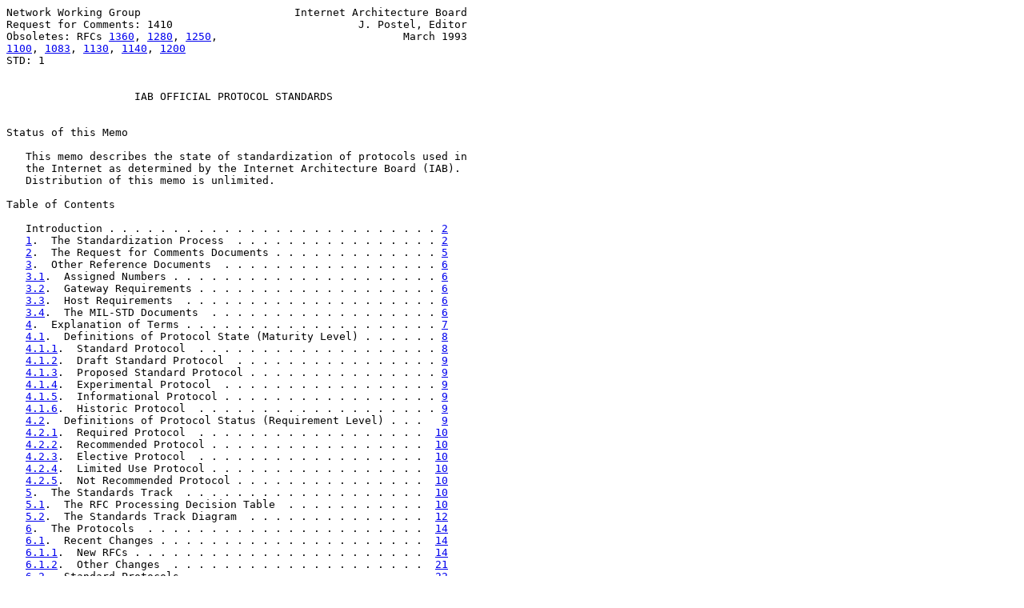

--- FILE ---
content_type: text/html
request_url: https://ftp.ripe.net/mirrors/rfc/rfc1410.html
body_size: 20903
content:
<pre>Network Working Group                        Internet Architecture Board
Request for Comments: 1410                             J. Postel, Editor
Obsoletes: RFCs <a href="./rfc1360">1360</a>, <a href="./rfc1280">1280</a>, <a href="./rfc1250">1250</a>,                             March 1993
<a href="./rfc1100">1100</a>, <a href="./rfc1083">1083</a>, <a href="./rfc1130">1130</a>, <a href="./rfc1140">1140</a>, <a href="./rfc1200">1200</a>
STD: 1


                    IAB OFFICIAL PROTOCOL STANDARDS


Status of this Memo

   This memo describes the state of standardization of protocols used in
   the Internet as determined by the Internet Architecture Board (IAB).
   Distribution of this memo is unlimited.

Table of Contents

   Introduction . . . . . . . . . . . . . . . . . . . . . . . . . . <a href="#page-2">2</a>
   <a href="#section-1">1</a>.  The Standardization Process  . . . . . . . . . . . . . . . . <a href="#page-2">2</a>
   <a href="#section-2">2</a>.  The Request for Comments Documents . . . . . . . . . . . . . <a href="#page-5">5</a>
   <a href="#section-3">3</a>.  Other Reference Documents  . . . . . . . . . . . . . . . . . <a href="#page-6">6</a>
   <a href="#section-3.1">3.1</a>.  Assigned Numbers . . . . . . . . . . . . . . . . . . . . . <a href="#page-6">6</a>
   <a href="#section-3.2">3.2</a>.  Gateway Requirements . . . . . . . . . . . . . . . . . . . <a href="#page-6">6</a>
   <a href="#section-3.3">3.3</a>.  Host Requirements  . . . . . . . . . . . . . . . . . . . . <a href="#page-6">6</a>
   <a href="#section-3.4">3.4</a>.  The MIL-STD Documents  . . . . . . . . . . . . . . . . . . <a href="#page-6">6</a>
   <a href="#section-4">4</a>.  Explanation of Terms . . . . . . . . . . . . . . . . . . . . <a href="#page-7">7</a>
   <a href="#section-4.1">4.1</a>.  Definitions of Protocol State (Maturity Level) . . . . . . <a href="#page-8">8</a>
   <a href="#section-4.1.1">4.1.1</a>.  Standard Protocol  . . . . . . . . . . . . . . . . . . . <a href="#page-8">8</a>
   <a href="#section-4.1.2">4.1.2</a>.  Draft Standard Protocol  . . . . . . . . . . . . . . . . <a href="#page-9">9</a>
   <a href="#section-4.1.3">4.1.3</a>.  Proposed Standard Protocol . . . . . . . . . . . . . . . <a href="#page-9">9</a>
   <a href="#section-4.1.4">4.1.4</a>.  Experimental Protocol  . . . . . . . . . . . . . . . . . <a href="#page-9">9</a>
   <a href="#section-4.1.5">4.1.5</a>.  Informational Protocol . . . . . . . . . . . . . . . . . <a href="#page-9">9</a>
   <a href="#section-4.1.6">4.1.6</a>.  Historic Protocol  . . . . . . . . . . . . . . . . . . . <a href="#page-9">9</a>
   <a href="#section-4.2">4.2</a>.  Definitions of Protocol Status (Requirement Level) . . .   <a href="#page-9">9</a>
   <a href="#section-4.2.1">4.2.1</a>.  Required Protocol  . . . . . . . . . . . . . . . . . .  <a href="#page-10">10</a>
   <a href="#section-4.2.2">4.2.2</a>.  Recommended Protocol . . . . . . . . . . . . . . . . .  <a href="#page-10">10</a>
   <a href="#section-4.2.3">4.2.3</a>.  Elective Protocol  . . . . . . . . . . . . . . . . . .  <a href="#page-10">10</a>
   <a href="#section-4.2.4">4.2.4</a>.  Limited Use Protocol . . . . . . . . . . . . . . . . .  <a href="#page-10">10</a>
   <a href="#section-4.2.5">4.2.5</a>.  Not Recommended Protocol . . . . . . . . . . . . . . .  <a href="#page-10">10</a>
   <a href="#section-5">5</a>.  The Standards Track  . . . . . . . . . . . . . . . . . . .  <a href="#page-10">10</a>
   <a href="#section-5.1">5.1</a>.  The RFC Processing Decision Table  . . . . . . . . . . .  <a href="#page-10">10</a>
   <a href="#section-5.2">5.2</a>.  The Standards Track Diagram  . . . . . . . . . . . . . .  <a href="#page-12">12</a>
   <a href="#section-6">6</a>.  The Protocols  . . . . . . . . . . . . . . . . . . . . . .  <a href="#page-14">14</a>
   <a href="#section-6.1">6.1</a>.  Recent Changes . . . . . . . . . . . . . . . . . . . . .  <a href="#page-14">14</a>
   <a href="#section-6.1.1">6.1.1</a>.  New RFCs . . . . . . . . . . . . . . . . . . . . . . .  <a href="#page-14">14</a>
   <a href="#section-6.1.2">6.1.2</a>.  Other Changes  . . . . . . . . . . . . . . . . . . . .  <a href="#page-21">21</a>
   <a href="#section-6.2">6.2</a>.  Standard Protocols . . . . . . . . . . . . . . . . . . .  <a href="#page-22">22</a>



<span class="grey">Internet Architecture Board                                     [Page 1]</span></pre>
<hr class='noprint'/><!--NewPage--><pre class='newpage'><span id="page-2" ></span>
<span class="grey"><a href="./rfc1410">RFC 1410</a>                     IAB Standards                    March 1993</span>


   <a href="#section-6.3">6.3</a>.  Network-Specific Standard Protocols  . . . . . . . . . .  <a href="#page-24">24</a>
   <a href="#section-6.4">6.4</a>.  Draft Standard Protocols . . . . . . . . . . . . . . . .  <a href="#page-25">25</a>
   <a href="#section-6.5">6.5</a>.  Proposed Standard Protocols  . . . . . . . . . . . . . .  <a href="#page-25">25</a>
   <a href="#section-6.6">6.6</a>.  Telnet Options . . . . . . . . . . . . . . . . . . . . .  <a href="#page-27">27</a>
   <a href="#section-6.7">6.7</a>.  Experimental Protocols . . . . . . . . . . . . . . . . .  <a href="#page-28">28</a>
   <a href="#section-6.8">6.8</a>.  Informational Protocols  . . . . . . . . . . . . . . . .  <a href="#page-29">29</a>
   <a href="#section-6.9">6.9</a>.  Historic Protocols . . . . . . . . . . . . . . . . . . .  <a href="#page-30">30</a>
   <a href="#section-7">7</a>.  Contacts . . . . . . . . . . . . . . . . . . . . . . . . .  <a href="#page-31">31</a>
   <a href="#section-7.1">7.1</a>.  IAB, IETF, and IRTF Contacts . . . . . . . . . . . . . .  <a href="#page-31">31</a>
   <a href="#section-7.1.1">7.1.1</a>.  Internet Architecture Board (IAB) Contact  . . . . . .  <a href="#page-31">31</a>
   <a href="#section-7.1.2">7.1.2</a>.  Internet Engineering Task Force (IETF) Contact . . . .  <a href="#page-31">31</a>
   <a href="#section-7.1.3">7.1.3</a>.  Internet Research Task Force (IRTF) Contact  . . . . .  <a href="#page-32">32</a>
   <a href="#section-7.2">7.2</a>.  Internet Assigned Numbers Authority (IANA) Contact . . .  <a href="#page-33">33</a>
   <a href="#section-7.3">7.3</a>.  Request for Comments Editor Contact  . . . . . . . . . .  <a href="#page-34">34</a>
   <a href="#section-7.4">7.4</a>.  Network Information Center Contact . . . . . . . . . . .  <a href="#page-34">34</a>
   <a href="#section-7.5">7.5</a>.  Sources for Requests for Comments  . . . . . . . . . . .  <a href="#page-35">35</a>
   <a href="#section-8">8</a>.  Security Considerations  . . . . . . . . . . . . . . . . .  <a href="#page-35">35</a>
   <a href="#section-9">9</a>.  Author's Address . . . . . . . . . . . . . . . . . . . . .  <a href="#page-35">35</a>

Introduction

   Discussion of the standardization process and the RFC document series
   is presented first, followed by an explanation of the terms.
   Sections <a href="#section-6.2">6.2</a> - <a href="#section-6.9">6.9</a> contain the lists of protocols in each stage of
   standardization.  Finally come pointers to references and contacts
   for further information.

   This memo is intended to be issued approximately quarterly; please be
   sure the copy you are reading is current.  Current copies may be
   obtained from the Network Information Center or from the Internet
   Assigned Numbers Authority (see the contact information at the end of
   this memo).  Do not use this edition after 31-July-93.

   See <a href="#section-6.1">Section 6.1</a> for a description of recent changes.  In the official
   lists in sections <a href="#section-6.2">6.2</a> - <a href="#section-6.9">6.9</a>, an asterisk (*) next to a protocol
   denotes that it is new to this document or has been moved from one
   protocol level to another, or differs from the previous edition of
   this document.

<span class="h2"><a class="selflink" id="section-1" href="#section-1">1</a>.  The Standardization Process</span>

   The Internet Architecture Board maintains this list of documents that
   define standards for the Internet protocol suite.  See <a href="./rfc1358">RFC-1358</a> for
   the charter of the IAB and <a href="./rfc1160">RFC-1160</a> for an explanation of the role
   and organization of the IAB and its subsidiary groups, the Internet
   Engineering Task Force (IETF) and the Internet Research Task Force
   (IRTF).  Each of these groups has a steering group called the IESG
   and IRSG, respectively.  The IAB provides these standards with the



<span class="grey">Internet Architecture Board                                     [Page 2]</span></pre>
<hr class='noprint'/><!--NewPage--><pre class='newpage'><span id="page-3" ></span>
<span class="grey"><a href="./rfc1410">RFC 1410</a>                     IAB Standards                    March 1993</span>


   goal of co-ordinating the evolution of the Internet protocols; this
   co-ordination has become quite important as the Internet protocols
   are increasingly in general commercial use.  The definitive
   description of the Internet standards process is found in <a href="./rfc1310">RFC-1310</a>.

   The majority of Internet protocol development and standardization
   activity takes place in the working groups of the Internet
   Engineering Task Force.

   Protocols which are to become standards in the Internet go through a
   series of states or maturity levels (proposed standard, draft
   standard, and standard) involving increasing amounts of scrutiny and
   testing.  When a protocol completes this process it is assigned a STD
   number (see <a href="./rfc1311">RFC-1311</a>).  At each step, the Internet Engineering
   Steering Group (IESG) of the IETF must make a recommendation for
   advancement of the protocol and the IAB must ratify it.  If a
   recommendation is not ratified, the protocol is remanded to the IETF
   for further work.

   To allow time for the Internet community to consider and react to
   standardization proposals, the IAB imposes a minimum delay of 6
   months before a proposed standard can be advanced to a draft standard
   and 4 months before a draft standard can be promoted to standard.

   It is general IAB practice that no proposed standard can be promoted
   to draft standard without at least two independent implementations
   (and the recommendation of the IESG).  Promotion from draft standard
   to standard generally requires operational experience and
   demonstrated interoperability of two or more implementations (and the
   recommendation of the IESG).

   In cases where there is uncertainty as to the proper decision
   concerning a protocol the IAB may convene a special review committee
   consisting of experts from the IETF, IRTF and the IAB with the
   purpose of recommending an explicit action to the IAB.

   Advancement of a protocol to proposed standard is an important step
   since it marks a protocol as a candidate for eventual standardization
   (it puts the protocol "on the standards track").  Advancement to
   draft standard is a major step which warns the community that, unless
   major objections are raised or flaws are discovered, the protocol is
   likely to be advanced to standard in six months.

   Some protocols have been superseded by better ones or are otherwise
   unused.  Such protocols are still documented in this memorandum with
   the designation "historic".

   Because the IAB believes it is useful to document the results of



<span class="grey">Internet Architecture Board                                     [Page 3]</span></pre>
<hr class='noprint'/><!--NewPage--><pre class='newpage'><span id="page-4" ></span>
<span class="grey"><a href="./rfc1410">RFC 1410</a>                     IAB Standards                    March 1993</span>


   early protocol research and development work, some of the RFCs
   document protocols which are still in an experimental condition.  The
   protocols are designated "experimental" in this memorandum.  They
   appear in this report as a convenience to the community and not as
   evidence of their standardization.

   Other protocols, such as those developed by other standards
   organizations, or by particular vendors, may be of interest or may be
   recommended for use in the Internet.  The specifications of such
   protocols may be published as RFCs for the convenience of the
   Internet community.  These protocols are labeled "informational" in
   this memorandum.

   In addition to the working groups of the IETF, protocol development
   and experimentation may take place as a result of the work of the
   research groups of the Internet Research Task Force, or the work of
   other individuals interested in Internet protocol development.  The
   IAB encourages the documentation of such experimental work in the RFC
   series, but none of this work is considered to be on the track for
   standardization until the IESG has made a recommendation to advance
   the protocol to the proposed standard state, and the IAB has approved
   this step.

   A few protocols have achieved widespread implementation without the
   approval of the IESG and the IAB.  For example, some vendor protocols
   have become very important to the Internet community even though they
   have not been recommended by the IESG or ratified by the IAB.
   However, the IAB strongly recommends that the IAB standards process
   be used in the evolution of the protocol suite to maximize
   interoperability (and to prevent incompatible protocol requirements
   from arising).  The IAB reserves the use of the terms "standard",
   "draft standard", and "proposed standard" in any RFC or other
   publication of Internet protocols to only those protocols which the
   IAB has approved.

   In addition to a state (like "Proposed Standard"), a protocol is also
   assigned a status, or requirement level, in this document.  The
   possible requirement levels ("Required", "Recommended", "Elective",
   "Limited Use", and "Not Recommended") are defined in <a href="#section-4.2">Section 4.2</a>.
   When a protocol is on the standards track, that is in the proposed
   standard, draft standard, or standard state (see <a href="#section-5">Section 5</a>), the
   status shown in <a href="#section-6">Section 6</a> is the current status.  For a proposed or
   draft standard, however, the IAB will also endeavor to indicate the
   eventual status this protocol will have after adoption as a standard.

   Few protocols are required to be implemented in all systems; this is
   because there is such a variety of possible systems, for example,
   gateways, terminal servers, workstations, and multi-user hosts.  The



<span class="grey">Internet Architecture Board                                     [Page 4]</span></pre>
<hr class='noprint'/><!--NewPage--><pre class='newpage'><span id="page-5" ></span>
<span class="grey"><a href="./rfc1410">RFC 1410</a>                     IAB Standards                    March 1993</span>


   requirement level shown in this document is only a one word label,
   which may not be sufficient to characterize the implementation
   requirements for a protocol in all situations.  For some protocols,
   this document contains an additional status paragraph (an
   applicability statement).  In addition, more detailed status
   information is contained in separate requirements documents (see
   <a href="#section-3">Section 3</a>).

<span class="h2"><a class="selflink" id="section-2" href="#section-2">2</a>.  The Request for Comments Documents</span>

   The documents called Request for Comments (or RFCs) are the working
   notes of the "Network Working Group", that is the Internet research
   and development community.  A document in this series may be on
   essentially any topic related to computer communication, and may be
   anything from a meeting report to the specification of a standard.

   Notice:

      All standards are published as RFCs, but not all RFCs specify
      standards.

   Anyone can submit a document for publication as an RFC.  Submissions
   must be made via electronic mail to the RFC Editor (see the contact
   information at the end of this memo, and see <a href="./rfc1111">RFC 1111</a>).

   While RFCs are not refereed publications, they do receive technical
   review from the task forces, individual technical experts, or the RFC
   Editor, as appropriate.

   The RFC series comprises a wide range of documents, ranging from
   informational documents of general interests to specifications of
   standard Internet protocols.  In cases where submission is intended
   to document a proposed standard, draft standard, or standard
   protocol, the RFC Editor will publish the document only with the
   approval of both the IESG and the IAB.  For documents describing
   experimental work, the RFC Editor will notify the IESG before
   publication, allowing for the possibility of review by the relevant
   IETF working group or IRTF research group and provide those comments
   to the author.  See <a href="#section-5.1">Section 5.1</a> for more detail.

   Once a document is assigned an RFC number and published, that RFC is
   never revised or re-issued with the same number.  There is never a
   question of having the most recent version of a particular RFC.
   However, a protocol (such as File Transfer Protocol (FTP)) may be
   improved and re-documented many times in several different RFCs.  It
   is important to verify that you have the most recent RFC on a
   particular protocol.  This "IAB Official Protocol Standards" memo is
   the reference for determining the correct RFC for the current



<span class="grey">Internet Architecture Board                                     [Page 5]</span></pre>
<hr class='noprint'/><!--NewPage--><pre class='newpage'><span id="page-6" ></span>
<span class="grey"><a href="./rfc1410">RFC 1410</a>                     IAB Standards                    March 1993</span>


   specification of each protocol.

   The RFCs are available from the Network Information Center at SRI
   International, and a number of other sites.  For more information
   about obtaining RFCs, see Sections <a href="#section-7.4">7.4</a> and <a href="#section-7.5">7.5</a>.

<span class="h2"><a class="selflink" id="section-3" href="#section-3">3</a>.  Other Reference Documents</span>

   There are three other reference documents of interest in checking the
   current status of protocol specifications and standardization.  These
   are the Assigned Numbers, the Gateway Requirements, and the Host
   Requirements.  Note that these documents are revised and updated at
   different times; in case of differences between these documents, the
   most recent must prevail.

   Also, one should be aware of the MIL-STD publications on IP, TCP,
   Telnet, FTP, and SMTP.  These are described in <a href="#section-3.4">Section 3.4</a>.

<span class="h3"><a class="selflink" id="section-3.1" href="#section-3.1">3.1</a>.  Assigned Numbers</span>

   This document lists the assigned values of the parameters used in the
   various protocols.  For example, IP protocol codes, TCP port numbers,
   Telnet Option Codes, ARP hardware types, and Terminal Type names.
   Assigned Numbers was most recently issued as <a href="./rfc1340">RFC-1340</a>.

   Another document, Internet Numbers, lists the assigned IP network
   numbers, and the autonomous system numbers.  Internet Numbers was
   most recently issued as <a href="./rfc1166">RFC-1166</a>.

<span class="h3"><a class="selflink" id="section-3.2" href="#section-3.2">3.2</a>.  Gateway Requirements</span>

   This document reviews the specifications that apply to gateways and
   supplies guidance and clarification for any ambiguities.  Gateway
   Requirements is <a href="./rfc1009">RFC-1009</a>.  A working group of the IETF is actively
   preparing a revision.

<span class="h3"><a class="selflink" id="section-3.3" href="#section-3.3">3.3</a>.  Host Requirements</span>

   This pair of documents reviews and updates the specifications that
   apply to hosts, and it supplies guidance and clarification for any
   ambiguities.  Host Requirements was issued as <a href="./rfc1122">RFC-1122</a> and <a href="./rfc1123">RFC-1123</a>.

<span class="h3"><a class="selflink" id="section-3.4" href="#section-3.4">3.4</a>.  The MIL-STD Documents</span>

   The Internet community specifications for IP (<a href="./rfc791">RFC-791</a>) and TCP (<a href="./rfc793">RFC-</a>
   <a href="./rfc793">793</a>) and the DoD MIL-STD specifications are intended to describe
   exactly the same protocols.  Any difference in the protocols
   specified by these sets of documents should be reported to DCA and to



<span class="grey">Internet Architecture Board                                     [Page 6]</span></pre>
<hr class='noprint'/><!--NewPage--><pre class='newpage'><span id="page-7" ></span>
<span class="grey"><a href="./rfc1410">RFC 1410</a>                     IAB Standards                    March 1993</span>


   the IAB.  The RFCs and the MIL-STDs for IP and TCP differ in style
   and level of detail.  It is strongly advised that the two sets of
   documents be used together, along with <a href="./rfc1122">RFC-1122</a> and <a href="./rfc1123">RFC-1123</a>.

   The IAB and the DoD MIL-STD specifications for the FTP, SMTP, and
   Telnet protocols are essentially the same documents (RFCs 765, 821,
   854).  The MIL-STD versions have been edited slightly.  Note that the
   current Internet specification for FTP is <a href="./rfc959">RFC-959</a> (as modified by
   <a href="./rfc1123">RFC-1123</a>).

   Note that these MIL-STD are now somewhat out of date.  The Gateway
   Requirements (<a href="./rfc1009">RFC-1009</a>) and Host Requirements (<a href="./rfc1122">RFC-1122</a>, <a href="./rfc1123">RFC-1123</a>)
   take precedence over both earlier RFCs and the MIL-STDs.

          Internet Protocol (IP)                      MIL-STD-1777
          Transmission Control Protocol (TCP)         MIL-STD-1778
          File Transfer Protocol (FTP)                MIL-STD-1780
          Simple Mail Transfer Protocol (SMTP)        MIL-STD-1781
          Telnet Protocol and Options (TELNET)        MIL-STD-1782

   These documents are available from the Naval Publications and Forms
   Center.  Requests can be initiated by telephone, telegraph, or mail;
   however, it is preferred that private industry use form DD1425, if
   possible.

          Naval Publications and Forms Center, Code 3015
          5801 Tabor Ave
          Philadelphia, PA 19120
          Phone: 1-215-697-3321 (order tape)
                 1-215-697-4834 (conversation)

<span class="h2"><a class="selflink" id="section-4" href="#section-4">4</a>.  Explanation of Terms</span>

   There are two independent categorization of protocols.  The first is
   the "maturity level" or STATE of standardization, one of "standard",
   "draft standard", "proposed standard", "experimental",
   "informational" or "historic".  The second is the "requirement level"
   or STATUS of this protocol, one of "required", "recommended",
   "elective", "limited use", or "not recommended".

   The status or requirement level is difficult to portray in a one word
   label.  These status labels should be considered only as an
   indication, and a further description, or applicability statement,
   should be consulted.

   When a protocol is advanced to proposed standard or draft standard,
   it is labeled with a current status and when possible, the IAB also
   notes the status that the protocol is expected to have when it



<span class="grey">Internet Architecture Board                                     [Page 7]</span></pre>
<hr class='noprint'/><!--NewPage--><pre class='newpage'><span id="page-8" ></span>
<span class="grey"><a href="./rfc1410">RFC 1410</a>                     IAB Standards                    March 1993</span>


   reaches the standard state.

   At any given time a protocol occupies a cell of the following matrix.
   Protocols are likely to be in cells in about the following
   proportions (indicated by the relative number of Xs).  A new protocol
   is most likely to start in the (proposed standard, elective) cell, or
   the (experimental, not recommended) cell.

                             S T A T U S
                     Req   Rec   Ele   Lim   Not
                   +-----+-----+-----+-----+-----+
           Std     |  X  | XXX | XXX |     |     |
       S           +-----+-----+-----+-----+-----+
           Draft   |  X  |  X  | XXX |     |     |
       T           +-----+-----+-----+-----+-----+
           Prop    |     |  X  | XXX |     |     |
       A           +-----+-----+-----+-----+-----+
           Info    |     |     |     |     |     |
       T           +-----+-----+-----+-----+-----+
           Expr    |     |     |     | XXX |     |
       E           +-----+-----+-----+-----+-----+
           Hist    |     |     |     |     | XXX |
                   +-----+-----+-----+-----+-----+

   What is a "system"?

      Some protocols are particular to hosts and some to gateways; a few
      protocols are used in both.  The definitions of the terms below
      will refer to a "system" which is either a host or a gateway (or
      both).  It should be clear from the context of the particular
      protocol which types of systems are intended.

<span class="h3"><a class="selflink" id="section-4.1" href="#section-4.1">4.1</a>.  Definitions of Protocol State</span>

   Every protocol listed in this document is assigned to a "maturity
   level" or STATE of standardization: "standard", "draft standard",
   "proposed standard", "experimental", or "historic".

   4.1.1.  Standard Protocol

      The IAB has established this as an official standard protocol for
      the Internet.  These protocols are assigned STD numbers (see <a href="./rfc1311">RFC-</a>
      <a href="./rfc1311">1311</a>).  These are separated into two groups: (1) IP protocol and
      above, protocols that apply to the whole Internet; and (2)
      network-specific protocols, generally specifications of how to do
      IP on particular types of networks.





<span class="grey">Internet Architecture Board                                     [Page 8]</span></pre>
<hr class='noprint'/><!--NewPage--><pre class='newpage'><span id="page-9" ></span>
<span class="grey"><a href="./rfc1410">RFC 1410</a>                     IAB Standards                    March 1993</span>


   4.1.2.  Draft Standard Protocol

      The IAB is actively considering this protocol as a possible
      Standard Protocol.  Substantial and widespread testing and comment
      are desired.  Comments and test results should be submitted to the
      IAB.  There is a possibility that changes will be made in a Draft
      Standard Protocol before it becomes a Standard Protocol.

   4.1.3.  Proposed Standard Protocol

      These are protocol proposals that may be considered by the IAB for
      standardization in the future.  Implementation and testing by
      several groups is desirable.  Revision of the protocol
      specification is likely.

   4.1.4.  Experimental Protocol

      A system should not implement an experimental protocol unless it
      is participating in the experiment and has coordinated its use of
      the protocol with the developer of the protocol.

      Typically, experimental protocols are those that are developed as
      part of an ongoing research project not related to an operational
      service offering.  While they may be proposed as a service
      protocol at a later stage, and thus become proposed standard,
      draft standard, and then standard protocols, the designation of a
      protocol as experimental may sometimes be meant to suggest that
      the protocol, although perhaps mature, is not intended for
      operational use.

   4.1.5.  Informational Protocol

      Protocols developed by other standard organizations, or vendors,
      or that are for other reasons outside the purview of the IAB, may
      be published as RFCs for the convenience of the Internet community
      as informational protocols.

   4.1.6.  Historic Protocol

      These are protocols that are unlikely to ever become standards in
      the Internet either because they have been superseded by later
      developments or due to lack of interest.

<span class="h3"><a class="selflink" id="section-4.2" href="#section-4.2">4.2</a>.  Definitions of Protocol Status</span>

      This document lists a "requirement level" or STATUS for each
      protocol.  The status is one of "required", "recommended",
      "elective", "limited use", or "not recommended".



<span class="grey">Internet Architecture Board                                     [Page 9]</span></pre>
<hr class='noprint'/><!--NewPage--><pre class='newpage'><span id="page-10" ></span>
<span class="grey"><a href="./rfc1410">RFC 1410</a>                     IAB Standards                    March 1993</span>


   4.2.1.  Required Protocol

      A system must implement the required protocols.

   4.2.2.  Recommended Protocol

      A system should implement the recommended protocols.

   4.2.3.  Elective Protocol

      A system may or may not implement an elective protocol. The
      general notion is that if you are going to do something like this,
      you must do exactly this.  There may be several elective protocols
      in a general area, for example, there are several electronic mail
      protocols, and several routing protocols.

   4.2.4.  Limited Use Protocol

      These protocols are for use in limited circumstances.  This may be
      because of their experimental state, specialized nature, limited
      functionality, or historic state.

   4.2.5.  Not Recommended Protocol

      These protocols are not recommended for general use.  This may be
      because of their limited functionality, specialized nature, or
      experimental or historic state.

<span class="h2"><a class="selflink" id="section-5" href="#section-5">5</a>.  The Standards Track</span>

   This section discusses in more detail the procedures used by the RFC
   Editor and the IAB in making decisions about the labeling and
   publishing of protocols as standards.

<span class="h3"><a class="selflink" id="section-5.1" href="#section-5.1">5.1</a>.  The RFC Processing Decision Table</span>

   Here is the current decision table for processing submissions by the
   RFC Editor.  The processing depends on who submitted it, and the
   status they want it to have.












<span class="grey">Internet Architecture Board                                    [Page 10]</span></pre>
<hr class='noprint'/><!--NewPage--><pre class='newpage'><span id="page-11" ></span>
<span class="grey"><a href="./rfc1410">RFC 1410</a>                     IAB Standards                    March 1993</span>


      +==========================================================+
      |**************|               S O U R C E                 |
      +==========================================================+
      | Desired      |    IAB   |   IESG   |   IRSG   |  Other   |
      | Status       |          |          |          |          |
      +==========================================================+
      |              |          |          |          |          |
      | Standard     |  Publish |  Vote    |  Bogus   |  Bogus   |
      | or           |   (1)    |   (3)    |   (2)    |   (2)    |
      | Draft        |          |          |          |          |
      | Standard     |          |          |          |          |
      +--------------+----------+----------+----------+----------+
      |              |          |          |          |          |
      |              |  Publish |  Vote    |  Refer   |  Refer   |
      | Proposed     |   (1)    |   (3)    |   (4)    |   (4)    |
      | Standard     |          |          |          |          |
      |              |          |          |          |          |
      +--------------+----------+----------+----------+----------+
      |              |          |          |          |          |
      |              |  Publish |  Notify  |  Notify  |  Notify  |
      | Experimental |   (1)    |   (5)    |   (5)    |   (5)    |
      | Protocol     |          |          |          |          |
      |              |          |          |          |          |
      +--------------+----------+----------+----------+----------+
      |              |          |          |          |          |
      | Information  |  Publish |Discretion|Discretion|Discretion|
      | or Opinion   |   (1)    |   (6)    |   (6)    |   (6)    |
      | Paper        |          |          |          |          |
      |              |          |          |          |          |
      +==========================================================+

      (1) Publish.

      (2) Bogus.  Inform the source of the rules.  RFCs specifying
          Standard, or Draft Standard must come from the IAB, only.

      (3) Vote by the IAB.  If approved then do Publish (1), else do
          Refer (4).

      (4) Refer to an Area Director for review by a WG.  Expect to see
          the document again only after approval by the IESG and the
          IAB.

      (5) Notify both the IESG and IRSG.  If no concerns are raised in
          two weeks then do Discretion (6), else RFC Editor to resolve
          the concerns or do Refer (4).

      (6) RFC Editor's discretion.  The RFC Editor decides if a review



<span class="grey">Internet Architecture Board                                    [Page 11]</span></pre>
<hr class='noprint'/><!--NewPage--><pre class='newpage'><span id="page-12" ></span>
<span class="grey"><a href="./rfc1410">RFC 1410</a>                     IAB Standards                    March 1993</span>


          is needed and if so by whom.  RFC Editor decides to publish or
          not.

   Of course, in all cases the RFC Editor can request or make minor
   changes for style, format, and presentation purposes.

   The IESG has designated the IESG Secretary as its agent for
   forwarding documents with IESG approval and for registering concerns
   in response to notifications (5) to the RFC Editor.  Documents from
   Area Directors or Working Group Chairs may be considered in the same
   way as documents from "other".

<span class="h3"><a class="selflink" id="section-5.2" href="#section-5.2">5.2</a>.  The Standards Track Diagram</span>

   There is a part of the STATUS and STATE categorization that is called
   the standards track.  Actually, only the changes of state are
   significant to the progression along the standards track, though the
   status assignments may be changed as well.

   The states illustrated by single line boxes are temporary states,
   those illustrated by double line boxes are long term states.  A
   protocol will normally be expected to remain in a temporary state for
   several months (minimum six months for proposed standard, minimum
   four months for draft standard).  A protocol may be in a long term
   state for many years.

   A protocol may enter the standards track only on the recommendation
   of the IESG and by action of the IAB; and may move from one state to
   another along the track only on the recommendation of the IESG and by
   action of the IAB.  That is, it takes both the IESG and the IAB to
   either start a protocol on the track or to move it along.

   Generally, as the protocol enters the standards track a decision is
   made as to the eventual STATUS, requirement level or applicability
   (elective, recommended, or required) the protocol will have, although
   a somewhat less stringent current status may be assigned, and it then
   is placed in the the proposed standard STATE with that status.  So
   the initial placement of a protocol is into state 1.  At any time the
   STATUS decision may be revisited.












<span class="grey">Internet Architecture Board                                    [Page 12]</span></pre>
<hr class='noprint'/><!--NewPage--><pre class='newpage'><span id="page-13" ></span>
<span class="grey"><a href="./rfc1410">RFC 1410</a>                     IAB Standards                    March 1993</span>


         |
         +&lt;----------------------------------------------+
         |                                               ^
         V    0                                          |    4
   +-----------+                                   +===========+
   |   enter   |--&gt;----------------+--------------&gt;|experiment |
   +-----------+                   |               +=====+=====+
                                   |                     |
                                   V    1                |
                             +-----------+               V
                             | proposed  |--------------&gt;+
                        +---&gt;+-----+-----+               |
                        |          |                     |
                        |          V    2                |
                        +&lt;---+-----+-----+               V
                             | draft std |--------------&gt;+
                        +---&gt;+-----+-----+               |
                        |          |                     |
                        |          V    3                |
                        +&lt;---+=====+=====+               V
                             | standard  |--------------&gt;+
                             +=====+=====+               |
                                                         |
                                                         V    5
                                                   +=====+=====+
                                                   | historic  |
                                                   +===========+

   The transition from proposed standard (1) to draft standard (2) can
   only be by action of the IAB on the recommendation of the IESG and
   only after the protocol has been proposed standard (1) for at least
   six months.

   The transition from draft standard (2) to standard (3) can only be by
   action of the IAB on the recommendation of the IESG and only after
   the protocol has been draft standard (2) for at least four months.

   Occasionally, the decision may be that the protocol is not ready for
   standardization and will be assigned to the experimental state (4).
   This is off the standards track, and the protocol may be resubmitted
   to enter the standards track after further work.  There are other
   paths into the experimental and historic states that do not involve
   IAB action.

   Sometimes one protocol is replaced by another and thus becomes
   historic, or it may happen that a protocol on the standards track is
   in a sense overtaken by another protocol (or other events) and
   becomes historic (state 5).



<span class="grey">Internet Architecture Board                                    [Page 13]</span></pre>
<hr class='noprint'/><!--NewPage--><pre class='newpage'><span id="page-14" ></span>
<span class="grey"><a href="./rfc1410">RFC 1410</a>                     IAB Standards                    March 1993</span>


<span class="h2"><a class="selflink" id="section-6" href="#section-6">6</a>.  The Protocols</span>

   Sub<a href="#section-6.1">section 6.1</a> lists recent RFCs and other changes.  Subsections <a href="#section-6.2">6.2</a>
   - 6.9 list the standards in groups by protocol state.

<span class="h3"><a class="selflink" id="section-6.1" href="#section-6.1">6.1</a>.  Recent Changes</span>

<span class="h4"><a class="selflink" id="section-6.1.1" href="#section-6.1.1">6.1.1</a>.  New RFCs:</span>

      1436 - The Internet Gopher Protocol

             This is an information document and does not specify any
             level of standard.

      1435 - IESG Advice from Experience with Path MTU Discovery

             This is an information document and does not specify any
             level of standard.

      1434 - Data Link Switching: Switch-to-Switch Protocol

             This is an information document and does not specify any
             level of standard.

      1433 - Directed ARP

             An Experimental protocol.

      1432 - Recent Internet Books

             This is an information document and does not specify any
             level of standard.

      1431 - DUA Metrics

             This is an information document and does not specify any
             level of standard.

      1430 - A Strategic Plan for Deploying an Internet X.500 Directory
             Service

             This is an information document and does not specify any
             level of standard.

      1429 - Listserv Distribute Protocol

             This is an information document and does not specify any
             level of standard.



<span class="grey">Internet Architecture Board                                    [Page 14]</span></pre>
<hr class='noprint'/><!--NewPage--><pre class='newpage'><span id="page-15" ></span>
<span class="grey"><a href="./rfc1410">RFC 1410</a>                     IAB Standards                    March 1993</span>


      1428 - Transition of Internet Mail from Just-Send-8 to 8bit-
             SMTP/MIME

             This is an information document and does not specify any
             level of standard.

      1427 - SMTP Service Extension for Message Size Declaration

             A Proposed Standard protocol.

      1426 - SMTP Service Extension for 8bit-MIMEtransport

             A Proposed Standard protocol.

      1425 - SMTP Service Extensions

             A Proposed Standard protocol.

      1424 - Privacy Enhancement for Internet Electronic Mail: Part IV:
             Key Certification and Related Services

             A Proposed Standard protocol.

      1423 - Privacy Enhancement for Internet Electronic Mail: Part III:
             Algorithms, Modes, and Identifiers

             A Proposed Standard protocol.

      1422 - Privacy Enhancement for Internet Electronic Mail: Part II:
             Certificate-Based Key Management

             A Proposed Standard protocol.

      1421 - Privacy Enhancement for Internet Electronic Mail: Part I:
             Message Encryption and Authentication Procedures

             A Proposed Standard protocol.

      1420 - SNMP over IPX

             A Proposed Standard protocol.

      1419 - SNMP over AppleTalk

             A Proposed Standard protocol.






<span class="grey">Internet Architecture Board                                    [Page 15]</span></pre>
<hr class='noprint'/><!--NewPage--><pre class='newpage'><span id="page-16" ></span>
<span class="grey"><a href="./rfc1410">RFC 1410</a>                     IAB Standards                    March 1993</span>


      1418 - SNMP over OSI

             A Proposed Standard protocol.

      1417 - NADF Standing Documents: A Brief Overview

             This is an information document and does not specify any
             level of standard.

      1416 - Telnet Authentication Option

             An Experimental protocol.

      1415 - FTP-FTAM Gateway Specification

             A Proposed Standard protocol.

      1414 - Identification MIB

             A Proposed Standard protocol.

      1413 - Identification Protocol

             A Proposed Standard protocol.

      1412 - Telnet Authentication: SPX

             An Experimental protocol.

      1411 - Telnet Authentication: Kerberos Version 4

             An Experimental protocol.

      1410 - This memo.

      1409 - Telnet Authentication Option

             An Experimental protocol.

      1408 - Telnet Environment Option

             A Proposed Standard protocol.

      1407 - Definitions of Managed Objects for the DS3/E3 Interface
             Type

             A Proposed Standard protocol.




<span class="grey">Internet Architecture Board                                    [Page 16]</span></pre>
<hr class='noprint'/><!--NewPage--><pre class='newpage'><span id="page-17" ></span>
<span class="grey"><a href="./rfc1410">RFC 1410</a>                     IAB Standards                    March 1993</span>


      1406 - Definitions of Managed Objects for the DS1 and E1 Interface
             Types

             A Proposed Standard protocol.

      1405 - Mapping between X.400(1984/1988) and Mail-11 (DECnet mail)

             An Experimental protocol.

      1404 - A Model for Common Operational Statistics

             This is an information document and does not specify any
             level of standard.

      1403 - BGP OSPF Interaction

             A Proposed Standard protocol.

      1402 - There's Gold in them thar Networks! or Searching for
             Treasure in all the Wrong Places

             This is an information document and does not specify any
             level of standard.

      1401 - Correspondence between the IAB and DISA on the use of DNS
             throughout the Internet

             This is an information document and does not specify any
             level of standard.

      1400 - Not yet issued.

      1399 - Not yet issued.

      1398 - Definitions of Managed Objects for the Ethernet-like
             Interface Types

             A Draft Standard protocol.

      1397 - Default Route Advertisement In BGP2 And BGP3 Versions Of
             The Border Gateway Protocol

             A Proposed Standard protocol.








<span class="grey">Internet Architecture Board                                    [Page 17]</span></pre>
<hr class='noprint'/><!--NewPage--><pre class='newpage'><span id="page-18" ></span>
<span class="grey"><a href="./rfc1410">RFC 1410</a>                     IAB Standards                    March 1993</span>


      1396 - The Process for Organization of Internet Standards Working
             Group (POISED), Steve Crocker, Chair

             This is an information document and does not specify any
             level of standard.

      1395 - BOOTP Vendor Information Extensions

             This is a status report.

      1394 - Relationship of Telex Answerback Codes to Internet Domains

             This is an information document and does not specify any
             level of standard.

      1393 - Traceroute Using an IP Option

             An Experimental protocol.

      1392 - Internet Users' Glossary

             This is an information document and does not specify any
             level of standard.

      1391 - The Tao of IETF - A Guide for New Attendees of the Internet
             Engineering Task Force

             This is an information document and does not specify any
             level of standard.

      1390 - Transmission of IP and ARP over FDDI Networks

             A full Standard protocol.

      1389 - RIP Version 2 MIB Extension

             A Proposed Standard protocol.

      1388 - RIP Version 2 - Carrying Additional Information

             A Proposed Standard protocol.

      1387 - RIP Version 2 Protocol Analysis

             This is an information document and does not specify any
             level of standard.





<span class="grey">Internet Architecture Board                                    [Page 18]</span></pre>
<hr class='noprint'/><!--NewPage--><pre class='newpage'><span id="page-19" ></span>
<span class="grey"><a href="./rfc1410">RFC 1410</a>                     IAB Standards                    March 1993</span>


      1386 - The US Domain

             This is an information document and does not specify any
             level of standard.

      1385 - EIP: The Extended Internet Protocol A Framework for
             Maintaining Backward Compatibility

             This is an information document and does not specify any
             level of standard.

      1384 - Naming Guidelines for Directory Pilots

             This is an information document and does not specify any
             level of standard.

      1383 - An Experiment in DNS Based IP Routing

             An Experimental protocol.

      1382 - SNMP MIB Extension for the X.25 Packet Layer

             A Proposed Standard protocol.

      1381 - SNMP MIB Extension for X.25 LAPB

             A Proposed Standard protocol.

      1380 - IESG Deliberations on Routing and Addressing

             This is an information document and does not specify any
             level of standard.

      1379 - Extending TCP for Transactions -- Concepts

             This is an information document and does not specify any
             level of standard.

      1378 - The PPP AppleTalk Control Protocol (ATCP)

             A Proposed Standard protocol.

      1377 - The PPP OSI Network Layer Control Protocol (OSINLCP)

             A Proposed Standard protocol.






<span class="grey">Internet Architecture Board                                    [Page 19]</span></pre>
<hr class='noprint'/><!--NewPage--><pre class='newpage'><span id="page-20" ></span>
<span class="grey"><a href="./rfc1410">RFC 1410</a>                     IAB Standards                    March 1993</span>


      1376 - The PPP DECnet Phase IV Control Protocol (DNCP)

             A Proposed Standard protocol.

      1375 - Suggestion for New Classes of IP Addresses

             This is an information document and does not specify any
             level of standard.

      1374 - IP and ARP on HIPPI

             A Proposed Standard protocol.

      1373 - PORTABLE DUAs

             This is an information document and does not specify any
             level of standard.

      1372 - Telnet Remote Flow Control Option

             A Proposed Standard protocol.

      1371 - Choosing a "Common IGP" for the IP Internet (The IESG's
             Recommendation to the IAB)

             This is an information document and does not specify any
             level of standard.

      1370 - Applicability Statement for OSPF

             A Proposed Standard protocol.

      1369 - Implementation Notes and Experience for The Internet
             Ethernet MIB

             This is an information document and does not specify any
             level of standard.

      1368 - Definitions of Managed Objects for IEEE 802.3 Repeater
             Devices

             A Proposed Standard protocol.

      1367 - Schedule for IP Address Space Management Guidelines

             This is an information document and does not specify any
             level of standard.




<span class="grey">Internet Architecture Board                                    [Page 20]</span></pre>
<hr class='noprint'/><!--NewPage--><pre class='newpage'><span id="page-21" ></span>
<span class="grey"><a href="./rfc1410">RFC 1410</a>                     IAB Standards                    March 1993</span>


      1366 - Guidelines for Management of IP Address Space

             This is an information document and does not specify any
             level of standard.

      1365 - An IP Address Extension Proposal

             This is an information document and does not specify any
             level of standard.

      1364 - BGP OSPF Interaction

             A Proposed Standard protocol.

      1363 - A Proposed Flow Specification

             This is an information document and does not specify any
             level of standard.

      1362 - Novell IPX Over Various WAN Media (IPXWAN)

             This is an information document and does not specify any
             level of standard.

      1334 - PPP Authentication Protocols

             A Proposed Standard protocol.

<span class="h4"><a class="selflink" id="section-6.1.2" href="#section-6.1.2">6.1.2</a>.  Other Changes:</span>

   The following are changes to protocols listed in the previous
   edition.

      1305 - Network Time Protocol (Version 3) Specification,
             Implementation and Analysis

             Elevated to Draft Standard.

      1230 - IEEE 802.4 Token Bus MIB

             Moved to Historic.

      1212 - Concise MIB Definitions

             Elevated to full Standard.






<span class="grey">Internet Architecture Board                                    [Page 21]</span></pre>
<hr class='noprint'/><!--NewPage--><pre class='newpage'><span id="page-22" ></span>
<span class="grey"><a href="./rfc1410">RFC 1410</a>                     IAB Standards                    March 1993</span>


      1191 - Path MTU Discovery

             Elevated to Draft Standard.

      1189 - The Common Management Information Services and Protocols
             for the Internet (CMOT and CMIP)

             Moved to Historic.

<span class="h3"><a class="selflink" id="section-6.2" href="#section-6.2">6.2</a>.  Standard Protocols</span>

Protocol   Name                                      Status    RFC STD *
========   =====================================     ======== ==== === =
--------   IAB Official Protocol Standards           Req      1360   1
--------   Assigned Numbers                          Req      1340   2
--------   Host Requirements - Communications        Req      1122   3
--------   Host Requirements - Applications          Req      1123   3
--------   Gateway Requirements                      Req      1009   4
IP         Internet Protocol                         Req       791   5
            as amended by:--------
--------     IP Subnet Extension                     Req       950   5
--------     IP Broadcast Datagrams                  Req       919   5
--------     IP Broadcast Datagrams with Subnets     Req       922   5
ICMP       Internet Control Message Protocol         Req       792   5
IGMP       Internet Group Multicast Protocol         Rec      1112   5
UDP        User Datagram Protocol                    Rec       768   6
TCP        Transmission Control Protocol             Rec       793   7
TELNET     Telnet Protocol                           Rec   854,855   8
FTP        File Transfer Protocol                    Rec       959   9
SMTP       Simple Mail Transfer Protocol             Rec       821  10
MAIL       Format of Electronic Mail Messages        Rec       822  11
CONTENT    Content Type Header Field                 Rec      1049  11
NTPV2      Network Time Protocol (Version 2)         Rec      1119  12
DOMAIN     Domain Name System                        Rec 1034,1035  13
DNS-MX     Mail Routing and the Domain System        Rec       974  14
SNMP       Simple Network Management Protocol        Rec      1157  15
SMI        Structure of Management Information       Rec      1155  16
Concise-MIB Concise MIB Definitions                  Rec      1212  16 *
MIB-II     Management Information Base-II            Rec      1213  17
EGP        Exterior Gateway Protocol                 Rec       904  18
NETBIOS    NetBIOS Service Protocols                 Ele 1001,1002  19
ECHO       Echo Protocol                             Rec       862  20
DISCARD    Discard Protocol                          Ele       863  21
CHARGEN    Character Generator Protocol              Ele       864  22
QUOTE      Quote of the Day Protocol                 Ele       865  23
USERS      Active Users Protocol                     Ele       866  24
DAYTIME    Daytime Protocol                          Ele       867  25
TIME       Time Server Protocol                      Ele       868  26



<span class="grey">Internet Architecture Board                                    [Page 22]</span></pre>
<hr class='noprint'/><!--NewPage--><pre class='newpage'><span id="page-23" ></span>
<span class="grey"><a href="./rfc1410">RFC 1410</a>                     IAB Standards                    March 1993</span>


TFTP       Trivial File Transfer Protocol            Ele      1350  33
RIP        Routing Information Protocol              Ele      1058  34
TP-TCP     ISO Transport Service on top of the TCP   Ele      1006  35 *

[Note: an asterisk at the end of a line indicates a change from the
previous edition of this document.]

Applicability Statements:

   IGMP -- The Internet Architecture Board intends to move towards
   general adoption of IP multicasting, as a more efficient solution
   than broadcasting for many applications.  The host interface has been
   standardized in <a href="./rfc1112">RFC-1112</a>; however, multicast-routing gateways are in
   the experimental stage and are not widely available.  An Internet
   host should support all of <a href="./rfc1112">RFC-1112</a>, except for the IGMP protocol
   itself which is optional; see <a href="./rfc1122">RFC-1122</a> for more details.  Even
   without IGMP, implementation of <a href="./rfc1112">RFC-1112</a> will provide an important
   advance: IP-layer access to local network multicast addressing.  It
   is expected that IGMP will become recommended for all hosts and
   gateways at some future date.

   SMI, MIB-II SNMP -- The Internet Architecture Board recommends that
   all IP and TCP implementations be network manageable.  At the current
   time, this implies implementation of the Internet MIB-II (<a href="./rfc1213">RFC-1213</a>),
   and at least the recommended management protocol SNMP (<a href="./rfc1157">RFC-1157</a>).

   RIP -- The Routing Information Protocol (RIP) is widely implemented
   and used in the Internet.  However, both implementors and users
   should be aware that RIP has some serious technical limitations as a
   routing protocol.  The IETF is currently developing several
   candidates for a new standard "open" routing protocol with better
   properties than RIP.  The IAB urges the Internet community to track
   these developments, and to implement the new protocol when it is
   standardized; improved Internet service will result for many users.

   TP-TCP -- As OSI protocols become more widely implemented and used,
   there will be an increasing need to support interoperation with the
   TCP/IP protocols.  The Internet Engineering Task Force is formulating
   strategies for interoperation.  <a href="./rfc1006">RFC-1006</a> provides one interoperation
   mode, in which TCP/IP is used to emulate TP0 in order to support OSI
   applications.  Hosts that wish to run OSI connection-oriented
   applications in this mode should use the procedure described in <a href="./rfc1006">RFC-</a>
   <a href="./rfc1006">1006</a>.  In the future, the IAB expects that a major portion of the
   Internet will support both TCP/IP and OSI (inter-)network protocols
   in parallel, and it will then be possible to run OSI applications
   across the Internet using full OSI protocol "stacks".





<span class="grey">Internet Architecture Board                                    [Page 23]</span></pre>
<hr class='noprint'/><!--NewPage--><pre class='newpage'><span id="page-24" ></span>
<span class="grey"><a href="./rfc1410">RFC 1410</a>                     IAB Standards                    March 1993</span>


<span class="h3"><a class="selflink" id="section-6.3" href="#section-6.3">6.3</a>.  Network-Specific Standard Protocols</span>

All Network-Specific Standards have Elective status.

Protocol   Name                                    State    RFC   STD *
========   =====================================   =====   =====  === =
IP-FDDI    Transmission of IP and ARP over FDDI Net Std    1390    36 *
IP-HIPPI   IP and ARP on HIPPI                      Prop   1374       *
IP-X.25    X.25 and ISDN in the Packet Mode         Prop   1356
IP-FR      Multiprotocol over Frame Relay           Prop   1294
IP-SMDS    IP Datagrams over the SMDS Service       Prop   1209
IP-ARCNET  Transmitting IP Traffic over ARCNET Nets Prop   1201
ARP        Address Resolution Protocol              Std     826    37
RARP       A Reverse Address Resolution Protocol    Std     903    38
IP-ARPA    Internet Protocol on ARPANET             Std BBN1822
IP-WB      Internet Protocol on Wideband Network    Std     907
IP-E       Internet Protocol on Ethernet Networks   Std     894
IP-EE      Internet Protocol on Exp. Ethernet Nets  Std     895
IP-IEEE    Internet Protocol on IEEE 802            Std    1042
IP-DC      Internet Protocol on DC Networks         Std     891
IP-HC      Internet Protocol on Hyperchannel        Std    1044
IP-ARC     Internet Protocol on ARCNET              Std    1051
IP-SLIP    Transmission of IP over Serial Lines     Std    1055
IP-NETBIOS Transmission of IP over NETBIOS          Std    1088
IP-IPX     Transmission of 802.2 over IPX Networks  Std    1132

[Note: an asterisk at the end of a line indicates a change from the
previous edition of this document.]

Applicability Statements:

   It is expected that a system will support one or more physical
   networks and for each physical network supported the appropriate
   protocols from the above list must be supported.  That is, it is
   elective to support any particular type of physical network, and for
   the physical networks actually supported it is required that they be
   supported exactly according to the protocols in the above list.  See
   also the Host and Gateway Requirements RFCs for more specific
   information on network-specific ("link layer") protocols.












<span class="grey">Internet Architecture Board                                    [Page 24]</span></pre>
<hr class='noprint'/><!--NewPage--><pre class='newpage'><span id="page-25" ></span>
<span class="grey"><a href="./rfc1410">RFC 1410</a>                     IAB Standards                    March 1993</span>


<span class="h3"><a class="selflink" id="section-6.4" href="#section-6.4">6.4</a>.  Draft Standard Protocols</span>

Protocol   Name                                     Status          RFC
========   =====================================    ============== =====
ETHER-MIB  Ethernet MIB                             Elective       1398*
NTPV3      Network Time Protocol (Version 3)        Elective       1305*
IP-MTU     Path MTU Discovery                       Elective       1191*
FINGER     Finger Protocol                          Elective       1288
BGP3       Border Gateway Protocol 3 (BGP-3)        Elective  1267,1268
OSPF2      Open Shortest Path First Routing V2      Elective       1247
POP3       Post Office Protocol, Version 3          Elective       1225
IP-FDDI    Internet Protocol on FDDI Networks       Elective       1188
PPP        Point to Point Protocol                  Elective       1171
BOOTP      Bootstrap Protocol                      Recommended 951,1395*
NICNAME    WhoIs Protocol                           Elective        954

[Note: an asterisk at the end of a line indicates a change from the
previous edition of this document.]

Applicability Statements:

   PPP -- Point to Point Protocol is a method of sending IP over serial
   lines, which are a type of physical network.  It is anticipated that
   PPP will be advanced to the network-specifics standard protocol state
   in the future.

<span class="h3"><a class="selflink" id="section-6.5" href="#section-6.5">6.5</a>.  Proposed Standard Protocols</span>

Protocol   Name                                     Status          RFC
========   =====================================    ============== =====
SMTP-SIZE  SMTP Service Ext for Message Size        Elective       1427*
SMTP-8BIT  SMTP Service Ext or 8bit-MIMEtransport   Elective       1426*
SMTP-EXT   SMTP Service Extensions                  Elective       1425*
PEM-KEY    PEM - Key Certification                  Elective       1424*
PEM-ALG    PEM - Algorithms, Modes, and Identifiers Elective       1423*
PEM-CKM    PEM - Certificate-Based Key Management   Elective       1422*
PEM-ENC    PEM - Message Encryption and Auth        Elective       1421*
SNMP-IPX   SNMP over IPX                            Elective       1420*
SNMP-AT    SNMP over AppleTalk                      Elective       1419*
SNMP-OSI   SNMP over OSI                            Elective       1418*
FTP-FTAM   FTP-FTAM Gateway Specification           Elective       1415*
IDENT-MIB  Identification MIB                       Elective       1414*
IDENT      Identification MIB                       Elective       1413*
DS3/E3-MIB DS3/E3 Interface Type                    Elective       1407*
DS1/E1-MIB DS1/E1 Interface Type                    Elective       1406*
BGP-OSPF   BGP OSPF Interaction                     Elective       1403*
--------   Route Advertisement In BGP2 And BGP3     Elective       1397*
RIP2-MIB   RIP Version 2 MIB Extension              Elective       1389*



<span class="grey">Internet Architecture Board                                    [Page 25]</span></pre>
<hr class='noprint'/><!--NewPage--><pre class='newpage'><span id="page-26" ></span>
<span class="grey"><a href="./rfc1410">RFC 1410</a>                     IAB Standards                    March 1993</span>


RIP2       RIP Version 2-Carrying Additional Info.  Elective       1388*
SNMP-X.25  SNMP MIB Extension for X.25 Packet Layer Elective       1382*
SNMP-LAPB  SNMP MIB Extension for X.25 LAPB         Elective       1381*
PPP-ATCP   PPP AppleTalk Control Protocol           Elective       1378*
PPP-OSINLCP PPP OSI Network Layer Control Protocol  Elective       1377*
PP-DNCP    PPP DECnet Phase IV Control Protocol     Elective       1376*
802.3-MIB  IEEE 802.3 Repeater MIB                  Elective       1368*
BGP-OSPF   BGP OSPF Interaction                     Elective       1364*
TABLE-MIB  IP Forwarding Table MIB                  Elective       1354
SNMP-PARTY-MIB Administration of SNMP               Elective       1353
SNMP-SEC   SNMP Security Protocols                  Elective       1352
SNMP-ADMIN SNMP Administrative Model                Elective       1351
TOS        Type of Service in the Internet          Elective       1349
-------    Representation of Non-ASCII Text         Elective       1342
MIME       Multipurpose Internet Mail Extensions    Elective       1341
PPP-AUTH   PPP Authentication                       Elective       1334*
PPP-LINK   PPP Link Quality Monitoring              Elective       1333
PPP-IPCP   PPP Control Protocol                     Elective       1332
PPP        Point-to-Point Protocol (PPP)            Elective       1331
-------    X.400 1988 to 1984 downgrading           Elective       1328
-------    Mapping between X.400(1988)              Elective       1327
TCP-EXT    TCP Extensions for High Performance      Elective       1323
-------    Def. Man. Objs Parallel-printer-like     Elective       1318
-------    Def. Man Objs RS-232-like                Elective       1317
-------    Def. Man. Objs. Character Stream         Elective       1316
FRAME-MIB  Management Information Base for Frame    Elective       1315
NETFAX     File Format for the Exchange of Images   Elective       1314
SIP-MIB    SIP Interface Type MIB                   Elective       1304
IARP       Inverse Address Resolution Protocol      Elective       1293
DECNET-MIB DECNET MIB                               Elective       1289
BRIDGE-MIB BRIDGE-MIB                               Elective       1286
FDDI-MIB   FDDI-MIB                                 Elective       1285
ETHER-MIB  Ethernet MIB                             Elective       1284
-------    Encoding Network Addresses               Elective       1277
-------    Replication and Distributed Operations   Elective       1276
-------    COSINE and Internet X.500 Schema         Elective       1274
RMON-MIB   Remote Network Monitoring MIB            Elective       1271
BGP-MIB    Border Gateway Protocol MIB (Version 3)  Elective       1269
ICMP-ROUT  ICMP Router Discovery Messages           Elective       1256
OSPF-MIB   OSPF Version 2 MIB                       Elective       1253
IPSO       DoD Security Options for IP              Elective       1108
AT-MIB     Appletalk MIB                            Elective       1243
OSI-UDP    OSI TS on UDP                            Elective       1240
STD-MIBs   Reassignment of Exp MIBs to Std MIBs     Elective       1239
OSI-NSAP   Guidelines for OSI NSAP Allocation       Elective       1237
IPX-IP     Tunneling IPX Traffic through IP Nets    Elective       1234
DS3-MIB    DS3 Interface Objects                    Elective       1233
DS1-MIB    DS1 Interface Objects                    Elective       1232



<span class="grey">Internet Architecture Board                                    [Page 26]</span></pre>
<hr class='noprint'/><!--NewPage--><pre class='newpage'><span id="page-27" ></span>
<span class="grey"><a href="./rfc1410">RFC 1410</a>                     IAB Standards                    March 1993</span>


802.5-MIB  IEEE 802.5 Token Ring MIB                Elective       1231
GINT-MIB   Extensions to the Generic-Interface MIB  Elective       1229
PPP-EXT    PPP Extensions for Bridging              Elective       1220
OIM-MIB-II OSI Internet Management: MIB-II          Elective       1214
IS-IS      OSI IS-IS for TCP/IP Dual Environments   Elective       1195
IP-CMPRS   Compressing TCP/IP Headers               Elective       1144
ISO-TS-ECHO Echo for ISO-8473                       Elective       1139
SUN-NFS    Network File System Protocol             Elective       1094
SUN-RPC    Remote Procedure Call Protocol           Elective       1057
-------    Mapping Between X.400(1984)              Elective   1026,987
NNTP       Network News Transfer Protocol           Elective        977

[Note: an asterisk at the end of a line indicates a change from the
previous edition of this document.]

Applicability Statements:

   OSPF - <a href="./rfc1370">RFC 1370</a> is an applicability statement for OSPF.

<span class="h3"><a class="selflink" id="section-6.6" href="#section-6.6">6.6</a>.  Telnet Options</span>

For convenience, all the Telnet Options are collected here with both
their state and status.

Protocol   Name                           Number  State Status  RFC STD
========   =====================================  ===== ====== ==== ====
TOPT-BIN   Binary Transmission                 0  Std   Rec     856  27
TOPT-ECHO  Echo                                1  Std   Rec     857  28
TOPT-RECN  Reconnection                        2  Prop  Ele     ...
TOPT-SUPP  Suppress Go Ahead                   3  Std   Rec     858  29
TOPT-APRX  Approx Message Size Negotiation     4  Prop  Ele     ...
TOPT-STAT  Status                              5  Std   Rec     859  30
TOPT-TIM   Timing Mark                         6  Std   Rec     860  31
TOPT-REM   Remote Controlled Trans and Echo    7  Prop  Ele     726
TOPT-OLW   Output Line Width                   8  Prop  Ele     ...
TOPT-OPS   Output Page Size                    9  Prop  Ele     ...
TOPT-OCRD  Output Carriage-Return Disposition 10  Prop  Ele     652
TOPT-OHT   Output Horizontal Tabstops         11  Prop  Ele     653
TOPT-OHTD  Output Horizontal Tab Disposition  12  Prop  Ele     654
TOPT-OFD   Output Formfeed Disposition        13  Prop  Ele     655
TOPT-OVT   Output Vertical Tabstops           14  Prop  Ele     656
TOPT-OVTD  Output Vertical Tab Disposition    15  Prop  Ele     657
TOPT-OLD   Output Linefeed Disposition        16  Prop  Ele     658
TOPT-EXT   Extended ASCII                     17  Prop  Ele     698
TOPT-LOGO  Logout                             18  Prop  Ele     727
TOPT-BYTE  Byte Macro                         19  Prop  Ele     735
TOPT-DATA  Data Entry Terminal                20  Prop  Ele    1043
TOPT-SUP   SUPDUP                             21  Prop  Ele     736



<span class="grey">Internet Architecture Board                                    [Page 27]</span></pre>
<hr class='noprint'/><!--NewPage--><pre class='newpage'><span id="page-28" ></span>
<span class="grey"><a href="./rfc1410">RFC 1410</a>                     IAB Standards                    March 1993</span>


TOPT-SUPO  SUPDUP Output                      22  Prop  Ele     749
TOPT-SNDL  Send Location                      23  Prop  Ele     779
TOPT-TERM  Terminal Type                      24  Prop  Ele    1091
TOPT-EOR   End of Record                      25  Prop  Ele     885
TOPT-TACACS  TACACS User Identification       26  Prop  Ele     927
TOPT-OM    Output Marking                     27  Prop  Ele     933
TOPT-TLN   Terminal Location Number           28  Prop  Ele     946
TOPT-3270  Telnet 3270 Regime                 29  Prop  Ele    1041
TOPT-X.3   X.3 PAD                            30  Prop  Ele    1053
TOPT-NAWS  Negotiate About Window Size        31  Prop  Ele    1073
TOPT-TS    Terminal Speed                     32  Prop  Ele    1079
TOPT-RFC   Remote Flow Control                33  Prop  Ele    1372*
TOPT-LINE  Linemode                           34  Draft Ele    1184
TOPT-XDL   X Display Location                 35  Prop  Ele    1096
TOPT-ENVIR Telnet Environment Option          36  Prop  Ele    1408*
TOPT-AUTH  Telnet Authentication Option       37  Exp   Ele    1416*
TOPT-EXTOP Extended-Options-List             255  Std   Rec     861  32

[Note: an asterisk at the end of a line indicates a change from the
previous edition of this document.]

<span class="h3"><a class="selflink" id="section-6.7" href="#section-6.7">6.7</a>.  Experimental Protocols</span>

All Experimental protocols have the Limited Use status.

Protocol   Name                                                     RFC
========   =====================================                   =====
DIR-ARP    Directed ARP                                            1433*
TEL-SPX    Telnet Authentication: SPX                              1412*
TEL-KER    Telnet Authentication: Kerberos V4                      1411*
MAP-MAIL   X.400 Mapping and Mail-11                               1405*
TRACE-IP   Traceroute Using an IP Option                           1393*
DNS-IP     Experiment in DNS Based IP Routing                      1383*
DNS NSAP   DNS NSAP RRs                                            1348
RMCP       Remote Mail Checking Protocol                           1339
MSP2       Message Send Protocol 2                                 1312
DSLCP      Dynamically Switched Link Control                       1307
--------   X.500 and Domains                                       1279
SNMP-OSI   SNMP over OSI                                           1283
IN-ENCAP   Internet Encapsulation Protocol                         1241
CLNS-MIB   CLNS-MIB                                                1238
CFDP       Coherent File Distribution Protocol                     1235
SNMP-DPI   SNMP Distributed Program Interface                      1228
SNMP-MUX   SNMP MUX Protocol and MIB                               1227
IP-AX.25   IP Encapsulation of AX.25 Frames                        1226
ALERTS     Managing Asynchronously Generated Alerts                1224
MPP        Message Posting Protocol                                1204
ST-II      Stream Protocol                                         1190



<span class="grey">Internet Architecture Board                                    [Page 28]</span></pre>
<hr class='noprint'/><!--NewPage--><pre class='newpage'><span id="page-29" ></span>
<span class="grey"><a href="./rfc1410">RFC 1410</a>                     IAB Standards                    March 1993</span>


SNMP-BULK  Bulk Table Retrieval with the SNMP                      1187
DNS-RR     New DNS RR Definitions                                  1183
NTP-OSI    NTP over OSI Remote Operations                          1165
EHF-MAIL   Encoding Header Field for Mail                          1154
DMF-MAIL   Digest Message Format for Mail                          1153
RDP        Reliable Data Protocol                              908,1151
--------   Mapping between X.400(88) and <a href="./rfc822">RFC-822</a>                   1148
TCP-ACO    TCP Alternate Checksum Option                           1146
--------   Mapping full 822 to Restricted 822                      1137
IP-DVMRP   IP Distance Vector Multicast Routing                    1075
TCP-LDP    TCP Extensions for Long Delay Paths                     1072
IMAP2      Interactive Mail Access Protocol                   1176,1064
IMAP3      Interactive Mail Access Protocol                        1203
VMTP       Versatile Message Transaction Protocol                  1045
COOKIE-JAR Authentication Scheme                                   1004
NETBLT     Bulk Data Transfer Protocol                              998
IRTP       Internet Reliable Transaction Protocol                   938
AUTH       Authentication Service                                   931
LDP        Loader Debugger Protocol                                 909
RLP        Resource Location Protocol                               887
NVP-II     Network Voice Protocol                              ISI-memo
PVP        Packet Video Protocol                               ISI-memo

[Note: an asterisk at the end of a line indicates a change from the
previous edition of this document.]

<span class="h3"><a class="selflink" id="section-6.8" href="#section-6.8">6.8</a>.  Informational Protocols</span>

Information protocols have no status.

Protocol   Name                                                     RFC
=======    ====================================                    =====
GOPHER     The Internet Gopher Protocol                            1436*
-------    Data Link Switching: Switch-to-Switch Protocol          1434*
LISTSERV   Listserv Distribute Protocol                            1429*
-------    Replication Requirements                                1275
PCMAIL     Pcmail Transport Protocol                               1056
MTP        Multicast Transport Protocol                            1301
SNMP-IPX   SNMP over IPX                                           1298
BSD Login  BSD Login                                               1282
DIXIE      DIXIE Protocol Specification                            1249
IP-X.121   IP to X.121 Address Mapping for DDN                     1236
OSI-HYPER  OSI and LLC1 on HYPERchannel                            1223
HAP2       Host Access Protocol                                    1221
SUBNETASGN On the Assignment of Subnet Numbers                     1219
SNMP-TRAPS Defining Traps for use with SNMP                        1215
DAS        Directory Assistance Service                            1202
MD4        MD4 Message Digest Algorithm                            1186



<span class="grey">Internet Architecture Board                                    [Page 29]</span></pre>
<hr class='noprint'/><!--NewPage--><pre class='newpage'><span id="page-30" ></span>
<span class="grey"><a href="./rfc1410">RFC 1410</a>                     IAB Standards                    March 1993</span>


LPDP       Line Printer Daemon Protocol                            1179

[Note: an asterisk at the end of a line indicates a change from the
previous edition of this document.]

<span class="h3"><a class="selflink" id="section-6.9" href="#section-6.9">6.9</a>.  Historic Protocols</span>

All Historic protocols have Not Recommended status.

Protocol   Name                                                     RFC
=======    =====================================                   =====
802.4-MIP  IEEE 802.4 Token Bus MIB                                1230*
CMOT       Common Management Information Services                  1189*
PPP-INIT   PPP Initial Configuration Options                       1172
MSP        Message Send Protocol                                   1159
--------   Mail Privacy: Procedures                                1113
--------   Mail Privacy: Key Management                            1114
--------   Mail Privacy: Algorithms                                1115
NFILE      A File Access Protocol                                  1037
HOSTNAME   HOSTNAME Protocol                                        953
SFTP       Simple File Transfer Protocol                            913
SUPDUP     SUPDUP Protocol                                          734
BGP        Border Gateway Protocol                            1163,1164
MIB-I      MIB-I                                                   1156
SGMP       Simple Gateway Monitoring Protocol                      1028
HEMS       High Level Entity Management Protocol                   1021
STATSRV    Statistics Server                                        996
POP2       Post Office Protocol, Version 2                          937
RATP       Reliable Asynchronous Transfer Protocol                  916
HFEP       Host - Front End Protocol                                929
THINWIRE   Thinwire Protocol                                        914
HMP        Host Monitoring Protocol                                 869
GGP        Gateway Gateway Protocol                                 823
RTELNET    Remote Telnet Service                                    818
CLOCK      DCNET Time Server Protocol                               778
MPM        Internet Message Protocol                                759
NETRJS     Remote Job Service                                       740
NETED      Network Standard Text Editor                             569
RJE        Remote Job Entry                                         407
XNET       Cross Net Debugger                                   IEN-158
NAMESERVER Host Name Server Protocol                            IEN-116
MUX        Multiplexing Protocol                                 IEN-90
GRAPHICS   Graphics Protocol                                  NIC-24308

[Note: an asterisk at the end of a line indicates a change from the
previous edition of this document.]





<span class="grey">Internet Architecture Board                                    [Page 30]</span></pre>
<hr class='noprint'/><!--NewPage--><pre class='newpage'><span id="page-31" ></span>
<span class="grey"><a href="./rfc1410">RFC 1410</a>                     IAB Standards                    March 1993</span>


<span class="h2"><a class="selflink" id="section-7" href="#section-7">7</a>.  Contacts</span>

<span class="h3"><a class="selflink" id="section-7.1" href="#section-7.1">7.1</a>.  IAB, IETF, and IRTF Contacts</span>

   7.1.1.  Internet Architecture Board (IAB) Contact

   Please send your comments about this list of protocols and especially
   about the Draft Standard Protocols to the Internet Architecture Board
   care of Bob Braden, IAB Executive Director.

      Contacts:

         Bob Braden
         Executive Director of the IAB
         USC/Information Sciences Institute
         4676 Admiralty Way
         Marina del Rey, CA  90292-6695

         1-310-822-1511

         Braden@ISI.EDU

         A. Lyman Chapin
         Chair of the IAB
         Bolt, Beranek &amp; Newman
         Mail Stop 20/5b
         150 Cambridge Park Drive
         Cambridge, MA 02140

         1-617-873-3133

         Lyman@BBN.COM

   7.1.2.  Internet Engineering Task Force (IETF) Contact

      Contacts:

         Phill Gross
         Chair of the IETF
         Advanced Network and Services
         100 Clearbrook Road
         Elmsford, NY  10523

         1-914-789-5300

         PGross@ANS.NET





<span class="grey">Internet Architecture Board                                    [Page 31]</span></pre>
<hr class='noprint'/><!--NewPage--><pre class='newpage'><span id="page-32" ></span>
<span class="grey"><a href="./rfc1410">RFC 1410</a>                     IAB Standards                    March 1993</span>


         Greg Vaudreuil
         IESG Secretary
         Corporation for National Research Initiatives
         1895 Preston White Drive, Suite 100
         Reston, VA 22091

         1-703-620-8990

         gvaudre@CNRI.RESTON.VA.US

         Steve Coya
         Executive Director of the IETF
         Corporation for National Research Initiatives
         1895 Preston White Drive, Suite 100
         Reston, VA 22091

         1-703-620-8990

         scoya@CNRI.RESTON.VA.US


   7.1.3.  Internet Research Task Force (IRTF) Contact

      Contact:

         Jon Postel
         Chair of the IRTF
         USC/Information Sciences Institute
         4676 Admiralty Way
         Marina del Rey, CA  90292-6695

         1-310-822-1511

         Postel@ISI.EDU

















<span class="grey">Internet Architecture Board                                    [Page 32]</span></pre>
<hr class='noprint'/><!--NewPage--><pre class='newpage'><span id="page-33" ></span>
<span class="grey"><a href="./rfc1410">RFC 1410</a>                     IAB Standards                    March 1993</span>


<span class="h3"><a class="selflink" id="section-7.2" href="#section-7.2">7.2</a>.  Internet Assigned Numbers Authority Contact</span>

      Contact:

         Joyce K. Reynolds
         Internet Assigned Numbers Authority
         USC/Information Sciences Institute
         4676 Admiralty Way
         Marina del Rey, CA  90292-6695

         1-310-822-1511

         IANA@ISI.EDU

   The protocol standards are managed for the IAB by the Internet
   Assigned Numbers Authority.

   Please refer to the document "Assigned Numbers" (<a href="./rfc1340">RFC-1340</a>) for
   further information about the status of protocol documents.  There
   are two documents that summarize the requirements for host and
   gateways in the Internet, "Host Requirements" (<a href="./rfc1122">RFC-1122</a> and <a href="./rfc1123">RFC-1123</a>)
   and "Gateway Requirements" (<a href="./rfc1009">RFC-1009</a>).

      How to obtain the most recent edition of this "IAB Official
      Protocol Standards" memo:

         The file "in-notes/iab-standards.txt" may be copied via FTP
         from the VENERA.ISI.EDU computer using the FTP username
         "anonymous" and FTP password "guest".






















<span class="grey">Internet Architecture Board                                    [Page 33]</span></pre>
<hr class='noprint'/><!--NewPage--><pre class='newpage'><span id="page-34" ></span>
<span class="grey"><a href="./rfc1410">RFC 1410</a>                     IAB Standards                    March 1993</span>


<span class="h3"><a class="selflink" id="section-7.3" href="#section-7.3">7.3</a>.  Request for Comments Editor Contact</span>

      Contact:

         Jon Postel
         RFC Editor
         USC/Information Sciences Institute
         4676 Admiralty Way
         Marina del Rey, CA  90292-6695

         1-310-822-1511

         RFC-Editor@ISI.EDU

   Documents may be submitted via electronic mail to the RFC Editor for
   consideration for publication as RFC.  If you are not familiar with
   the format or style requirements please request the "Instructions for
   RFC Authors".  In general, the style of any recent RFC may be used as
   a guide.

<span class="h3"><a class="selflink" id="section-7.4" href="#section-7.4">7.4</a>.  The Network Information Center and</span>
<span class="h3">      Requests for Comments Distribution Contact</span>

      Contact:

         Network Solutions
         Attn: Network Information Center
         14200 Park Meadow Drive
         Suite 200
         Chantilly, VA  22021

         Help Desk Hours of Operation: 7:00 am to 7:00 pm Eastern Time

         1-800-365-3642 (1-800-365-DNIC)
         1-703-802-4535
         Fax Number: 1-703-802-8376

         NIC@NIC.DDN.MIL

   The Network Information Center (NIC) provides many information
   services for the Internet community.  Among them is maintaining the
   Requests for Comments (RFC) library.









<span class="grey">Internet Architecture Board                                    [Page 34]</span></pre>
<hr class='noprint'/><!--NewPage--><pre class='newpage'><span id="page-35" ></span>
<span class="grey"><a href="./rfc1410">RFC 1410</a>                     IAB Standards                    March 1993</span>


<span class="h3"><a class="selflink" id="section-7.5" href="#section-7.5">7.5</a>.  Sources for Requests for Comments</span>

   Details on obtaining RFCs via FTP or EMAIL may be obtained by sending
   an EMAIL message to "rfc-info@ISI.EDU" with the message body "help:
   ways_to_get_rfcs".  For example:

           To: rfc-info@ISI.EDU
           Subject: getting rfcs

           help: ways_to_get_rfcs

<span class="h2"><a class="selflink" id="section-8" href="#section-8">8</a>.  Security Considerations</span>

   Security issues are not addressed in this memo.

<span class="h2"><a class="selflink" id="section-9" href="#section-9">9</a>.  Author's Address</span>

   Jon Postel
   USC/Information Sciences Institute
   4676 Admiralty Way
   Marina del Rey, CA 90292

   Phone: 310-822-1511
   Fax:   310-823-6714

   Email: Postel@ISI.EDU

























Internet Architecture Board                                    [Page 35]
</pre>
